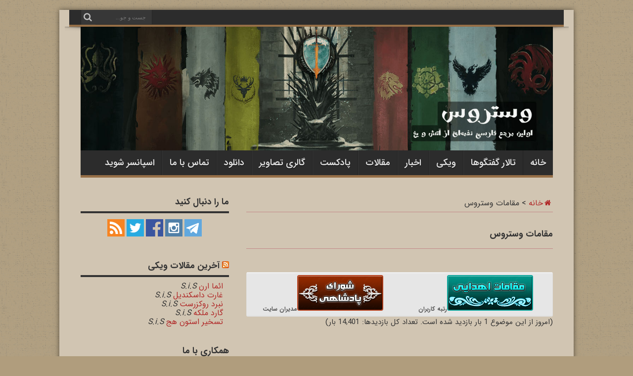

--- FILE ---
content_type: text/html; charset=UTF-8
request_url: https://westeros.ir/titles-westeros/
body_size: 16766
content:
<!DOCTYPE html><html dir="rtl" lang="fa-IR" prefix="og: http://ogp.me/ns#"><head><script data-no-optimize="1">var litespeed_docref=sessionStorage.getItem("litespeed_docref");litespeed_docref&&(Object.defineProperty(document,"referrer",{get:function(){return litespeed_docref}}),sessionStorage.removeItem("litespeed_docref"));</script> <meta charset="UTF-8" /><link data-optimized="2" rel="stylesheet" href="https://westeros.ir/wp-content/litespeed/css/dde33226f928e9878161e2160ee63945.css?ver=21d4b" /><link rel="profile" href="https://gmpg.org/xfn/11" /><link rel="pingback" href="https://westeros.ir/xmlrpc.php" /><meta name='robots' content='index, follow, max-image-preview:large, max-snippet:-1, max-video-preview:-1' /><meta name="dlm-version" content="4.9.14"><title>مقامات وستروس - وستروس</title><link rel="canonical" href="https://westeros.ir/titles-westeros/" /><meta property="og:locale" content="fa_IR" /><meta property="og:type" content="article" /><meta property="og:title" content="مقامات وستروس - وستروس" /><meta property="og:description" content="&nbsp; رتبه کاربران مدیران سایت" /><meta property="og:url" content="https://westeros.ir/titles-westeros/" /><meta property="og:site_name" content="وستروس" /><meta property="article:publisher" content="https://www.facebook.com/Game.Of.Thrones.Persian.FanPage" /><meta property="article:modified_time" content="2013-04-23T17:27:19+00:00" /><meta property="og:image" content="http://www.westeros.ir/wp-content/uploads/2013/04/M.gif" /> <script type="application/ld+json" class="yoast-schema-graph">{"@context":"https://schema.org","@graph":[{"@type":"WebPage","@id":"https://westeros.ir/titles-westeros/","url":"https://westeros.ir/titles-westeros/","name":"مقامات وستروس - وستروس","isPartOf":{"@id":"https://westeros.ir/#website"},"primaryImageOfPage":{"@id":"https://westeros.ir/titles-westeros/#primaryimage"},"image":{"@id":"https://westeros.ir/titles-westeros/#primaryimage"},"thumbnailUrl":"http://www.westeros.ir/wp-content/uploads/2013/04/M.gif","datePublished":"2013-04-23T11:57:44+00:00","dateModified":"2013-04-23T17:27:19+00:00","breadcrumb":{"@id":"https://westeros.ir/titles-westeros/#breadcrumb"},"inLanguage":"fa-IR","potentialAction":[{"@type":"ReadAction","target":["https://westeros.ir/titles-westeros/"]}]},{"@type":"ImageObject","inLanguage":"fa-IR","@id":"https://westeros.ir/titles-westeros/#primaryimage","url":"http://www.westeros.ir/wp-content/uploads/2013/04/M.gif","contentUrl":"http://www.westeros.ir/wp-content/uploads/2013/04/M.gif"},{"@type":"BreadcrumbList","@id":"https://westeros.ir/titles-westeros/#breadcrumb","itemListElement":[{"@type":"ListItem","position":1,"name":"Home","item":"https://westeros.ir/"},{"@type":"ListItem","position":2,"name":"مقامات وستروس"}]},{"@type":"WebSite","@id":"https://westeros.ir/#website","url":"https://westeros.ir/","name":"وستروس","description":"اولین مرجع فارسی نغمه ای از یخ و آتش","publisher":{"@id":"https://westeros.ir/#organization"},"potentialAction":[{"@type":"SearchAction","target":{"@type":"EntryPoint","urlTemplate":"https://westeros.ir/?s={search_term_string}"},"query-input":"required name=search_term_string"}],"inLanguage":"fa-IR"},{"@type":"Organization","@id":"https://westeros.ir/#organization","name":"وستروس","url":"https://westeros.ir/","logo":{"@type":"ImageObject","inLanguage":"fa-IR","@id":"https://westeros.ir/#/schema/logo/image/","url":"https://westeros.ir/wp-content/uploads/2012/11/logo.png","contentUrl":"https://westeros.ir/wp-content/uploads/2012/11/logo.png","width":"128","height":"128","caption":"وستروس"},"image":{"@id":"https://westeros.ir/#/schema/logo/image/"},"sameAs":["https://www.facebook.com/Game.Of.Thrones.Persian.FanPage","https://twitter.com/Westerosir","https://instagram.com/westeros.ir","https://telegram.me/westerosir"]}]}</script> <link rel='dns-prefetch' href='//fonts.googleapis.com' /><link rel="alternate" type="application/rss+xml" title="وستروس &raquo; خوراک" href="https://westeros.ir/feed/" /><link rel="alternate" type="application/rss+xml" title="وستروس &raquo; خوراک دیدگاه‌ها" href="https://westeros.ir/comments/feed/" /><link rel="alternate" type="application/rss+xml" title="وستروس &raquo; مقامات وستروس خوراک دیدگاه‌ها" href="https://westeros.ir/titles-westeros/feed/" /><style id='classic-theme-styles-inline-css' type='text/css'>/*! This file is auto-generated */
.wp-block-button__link{color:#fff;background-color:#32373c;border-radius:9999px;box-shadow:none;text-decoration:none;padding:calc(.667em + 2px) calc(1.333em + 2px);font-size:1.125em}.wp-block-file__button{background:#32373c;color:#fff;text-decoration:none}</style><style id='global-styles-inline-css' type='text/css'>body{--wp--preset--color--black: #000000;--wp--preset--color--cyan-bluish-gray: #abb8c3;--wp--preset--color--white: #ffffff;--wp--preset--color--pale-pink: #f78da7;--wp--preset--color--vivid-red: #cf2e2e;--wp--preset--color--luminous-vivid-orange: #ff6900;--wp--preset--color--luminous-vivid-amber: #fcb900;--wp--preset--color--light-green-cyan: #7bdcb5;--wp--preset--color--vivid-green-cyan: #00d084;--wp--preset--color--pale-cyan-blue: #8ed1fc;--wp--preset--color--vivid-cyan-blue: #0693e3;--wp--preset--color--vivid-purple: #9b51e0;--wp--preset--gradient--vivid-cyan-blue-to-vivid-purple: linear-gradient(135deg,rgba(6,147,227,1) 0%,rgb(155,81,224) 100%);--wp--preset--gradient--light-green-cyan-to-vivid-green-cyan: linear-gradient(135deg,rgb(122,220,180) 0%,rgb(0,208,130) 100%);--wp--preset--gradient--luminous-vivid-amber-to-luminous-vivid-orange: linear-gradient(135deg,rgba(252,185,0,1) 0%,rgba(255,105,0,1) 100%);--wp--preset--gradient--luminous-vivid-orange-to-vivid-red: linear-gradient(135deg,rgba(255,105,0,1) 0%,rgb(207,46,46) 100%);--wp--preset--gradient--very-light-gray-to-cyan-bluish-gray: linear-gradient(135deg,rgb(238,238,238) 0%,rgb(169,184,195) 100%);--wp--preset--gradient--cool-to-warm-spectrum: linear-gradient(135deg,rgb(74,234,220) 0%,rgb(151,120,209) 20%,rgb(207,42,186) 40%,rgb(238,44,130) 60%,rgb(251,105,98) 80%,rgb(254,248,76) 100%);--wp--preset--gradient--blush-light-purple: linear-gradient(135deg,rgb(255,206,236) 0%,rgb(152,150,240) 100%);--wp--preset--gradient--blush-bordeaux: linear-gradient(135deg,rgb(254,205,165) 0%,rgb(254,45,45) 50%,rgb(107,0,62) 100%);--wp--preset--gradient--luminous-dusk: linear-gradient(135deg,rgb(255,203,112) 0%,rgb(199,81,192) 50%,rgb(65,88,208) 100%);--wp--preset--gradient--pale-ocean: linear-gradient(135deg,rgb(255,245,203) 0%,rgb(182,227,212) 50%,rgb(51,167,181) 100%);--wp--preset--gradient--electric-grass: linear-gradient(135deg,rgb(202,248,128) 0%,rgb(113,206,126) 100%);--wp--preset--gradient--midnight: linear-gradient(135deg,rgb(2,3,129) 0%,rgb(40,116,252) 100%);--wp--preset--font-size--small: 13px;--wp--preset--font-size--medium: 20px;--wp--preset--font-size--large: 36px;--wp--preset--font-size--x-large: 42px;--wp--preset--spacing--20: 0.44rem;--wp--preset--spacing--30: 0.67rem;--wp--preset--spacing--40: 1rem;--wp--preset--spacing--50: 1.5rem;--wp--preset--spacing--60: 2.25rem;--wp--preset--spacing--70: 3.38rem;--wp--preset--spacing--80: 5.06rem;--wp--preset--shadow--natural: 6px 6px 9px rgba(0, 0, 0, 0.2);--wp--preset--shadow--deep: 12px 12px 50px rgba(0, 0, 0, 0.4);--wp--preset--shadow--sharp: 6px 6px 0px rgba(0, 0, 0, 0.2);--wp--preset--shadow--outlined: 6px 6px 0px -3px rgba(255, 255, 255, 1), 6px 6px rgba(0, 0, 0, 1);--wp--preset--shadow--crisp: 6px 6px 0px rgba(0, 0, 0, 1);}:where(.is-layout-flex){gap: 0.5em;}:where(.is-layout-grid){gap: 0.5em;}body .is-layout-flex{display: flex;}body .is-layout-flex{flex-wrap: wrap;align-items: center;}body .is-layout-flex > *{margin: 0;}body .is-layout-grid{display: grid;}body .is-layout-grid > *{margin: 0;}:where(.wp-block-columns.is-layout-flex){gap: 2em;}:where(.wp-block-columns.is-layout-grid){gap: 2em;}:where(.wp-block-post-template.is-layout-flex){gap: 1.25em;}:where(.wp-block-post-template.is-layout-grid){gap: 1.25em;}.has-black-color{color: var(--wp--preset--color--black) !important;}.has-cyan-bluish-gray-color{color: var(--wp--preset--color--cyan-bluish-gray) !important;}.has-white-color{color: var(--wp--preset--color--white) !important;}.has-pale-pink-color{color: var(--wp--preset--color--pale-pink) !important;}.has-vivid-red-color{color: var(--wp--preset--color--vivid-red) !important;}.has-luminous-vivid-orange-color{color: var(--wp--preset--color--luminous-vivid-orange) !important;}.has-luminous-vivid-amber-color{color: var(--wp--preset--color--luminous-vivid-amber) !important;}.has-light-green-cyan-color{color: var(--wp--preset--color--light-green-cyan) !important;}.has-vivid-green-cyan-color{color: var(--wp--preset--color--vivid-green-cyan) !important;}.has-pale-cyan-blue-color{color: var(--wp--preset--color--pale-cyan-blue) !important;}.has-vivid-cyan-blue-color{color: var(--wp--preset--color--vivid-cyan-blue) !important;}.has-vivid-purple-color{color: var(--wp--preset--color--vivid-purple) !important;}.has-black-background-color{background-color: var(--wp--preset--color--black) !important;}.has-cyan-bluish-gray-background-color{background-color: var(--wp--preset--color--cyan-bluish-gray) !important;}.has-white-background-color{background-color: var(--wp--preset--color--white) !important;}.has-pale-pink-background-color{background-color: var(--wp--preset--color--pale-pink) !important;}.has-vivid-red-background-color{background-color: var(--wp--preset--color--vivid-red) !important;}.has-luminous-vivid-orange-background-color{background-color: var(--wp--preset--color--luminous-vivid-orange) !important;}.has-luminous-vivid-amber-background-color{background-color: var(--wp--preset--color--luminous-vivid-amber) !important;}.has-light-green-cyan-background-color{background-color: var(--wp--preset--color--light-green-cyan) !important;}.has-vivid-green-cyan-background-color{background-color: var(--wp--preset--color--vivid-green-cyan) !important;}.has-pale-cyan-blue-background-color{background-color: var(--wp--preset--color--pale-cyan-blue) !important;}.has-vivid-cyan-blue-background-color{background-color: var(--wp--preset--color--vivid-cyan-blue) !important;}.has-vivid-purple-background-color{background-color: var(--wp--preset--color--vivid-purple) !important;}.has-black-border-color{border-color: var(--wp--preset--color--black) !important;}.has-cyan-bluish-gray-border-color{border-color: var(--wp--preset--color--cyan-bluish-gray) !important;}.has-white-border-color{border-color: var(--wp--preset--color--white) !important;}.has-pale-pink-border-color{border-color: var(--wp--preset--color--pale-pink) !important;}.has-vivid-red-border-color{border-color: var(--wp--preset--color--vivid-red) !important;}.has-luminous-vivid-orange-border-color{border-color: var(--wp--preset--color--luminous-vivid-orange) !important;}.has-luminous-vivid-amber-border-color{border-color: var(--wp--preset--color--luminous-vivid-amber) !important;}.has-light-green-cyan-border-color{border-color: var(--wp--preset--color--light-green-cyan) !important;}.has-vivid-green-cyan-border-color{border-color: var(--wp--preset--color--vivid-green-cyan) !important;}.has-pale-cyan-blue-border-color{border-color: var(--wp--preset--color--pale-cyan-blue) !important;}.has-vivid-cyan-blue-border-color{border-color: var(--wp--preset--color--vivid-cyan-blue) !important;}.has-vivid-purple-border-color{border-color: var(--wp--preset--color--vivid-purple) !important;}.has-vivid-cyan-blue-to-vivid-purple-gradient-background{background: var(--wp--preset--gradient--vivid-cyan-blue-to-vivid-purple) !important;}.has-light-green-cyan-to-vivid-green-cyan-gradient-background{background: var(--wp--preset--gradient--light-green-cyan-to-vivid-green-cyan) !important;}.has-luminous-vivid-amber-to-luminous-vivid-orange-gradient-background{background: var(--wp--preset--gradient--luminous-vivid-amber-to-luminous-vivid-orange) !important;}.has-luminous-vivid-orange-to-vivid-red-gradient-background{background: var(--wp--preset--gradient--luminous-vivid-orange-to-vivid-red) !important;}.has-very-light-gray-to-cyan-bluish-gray-gradient-background{background: var(--wp--preset--gradient--very-light-gray-to-cyan-bluish-gray) !important;}.has-cool-to-warm-spectrum-gradient-background{background: var(--wp--preset--gradient--cool-to-warm-spectrum) !important;}.has-blush-light-purple-gradient-background{background: var(--wp--preset--gradient--blush-light-purple) !important;}.has-blush-bordeaux-gradient-background{background: var(--wp--preset--gradient--blush-bordeaux) !important;}.has-luminous-dusk-gradient-background{background: var(--wp--preset--gradient--luminous-dusk) !important;}.has-pale-ocean-gradient-background{background: var(--wp--preset--gradient--pale-ocean) !important;}.has-electric-grass-gradient-background{background: var(--wp--preset--gradient--electric-grass) !important;}.has-midnight-gradient-background{background: var(--wp--preset--gradient--midnight) !important;}.has-small-font-size{font-size: var(--wp--preset--font-size--small) !important;}.has-medium-font-size{font-size: var(--wp--preset--font-size--medium) !important;}.has-large-font-size{font-size: var(--wp--preset--font-size--large) !important;}.has-x-large-font-size{font-size: var(--wp--preset--font-size--x-large) !important;}
.wp-block-navigation a:where(:not(.wp-element-button)){color: inherit;}
:where(.wp-block-post-template.is-layout-flex){gap: 1.25em;}:where(.wp-block-post-template.is-layout-grid){gap: 1.25em;}
:where(.wp-block-columns.is-layout-flex){gap: 2em;}:where(.wp-block-columns.is-layout-grid){gap: 2em;}
.wp-block-pullquote{font-size: 1.5em;line-height: 1.6;}</style><style id='wp-polls-inline-css' type='text/css'>.wp-polls .pollbar {
	margin: 1px;
	font-size: 8px;
	line-height: 10px;
	height: 10px;
	background: #;
	border: 1px solid #;
}</style> <script type="litespeed/javascript" data-src="https://westeros.ir/wp-includes/js/jquery/jquery.min.js" id="jquery-core-js"></script> <script id="wp-util-js-extra" type="litespeed/javascript">var _wpUtilSettings={"ajax":{"url":"\/wp-admin\/admin-ajax.php"}}</script> <link rel="https://api.w.org/" href="https://westeros.ir/wp-json/" /><link rel="alternate" type="application/json" href="https://westeros.ir/wp-json/wp/v2/pages/3052" /><link rel="EditURI" type="application/rsd+xml" title="RSD" href="https://westeros.ir/xmlrpc.php?rsd" /><meta name="generator" content="WordPress 6.5.7" /><link rel='shortlink' href='https://westeros.ir/?p=3052' /><link rel="alternate" type="application/json+oembed" href="https://westeros.ir/wp-json/oembed/1.0/embed?url=https%3A%2F%2Fwesteros.ir%2Ftitles-westeros%2F" /><link rel="alternate" type="text/xml+oembed" href="https://westeros.ir/wp-json/oembed/1.0/embed?url=https%3A%2F%2Fwesteros.ir%2Ftitles-westeros%2F&#038;format=xml" /><style type="text/css">ul.scfw_16px li, ul.scfw_24px li, ul.scfw_32px li, ul.scfw_16px li a, ul.scfw_24px li a, ul.scfw_32px li a {
	display:inline !important;
	float:none !important;
	border:0 !important;
	background:transparent none !important;
	margin:0 !important;
	padding:0 !important;
}
ul.scfw_16px li {
	margin:0 2px 0 0 !important;
}
ul.scfw_24px li {
	margin:0 3px 0 0 !important;
}
ul.scfw_32px li {
	margin:0 5px 0 0 !important;
}
ul.scfw_text_img li:before, ul.scfw_16px li:before, ul.scfw_24px li:before, ul.scfw_32px li:before {
	content:none !important;
}
.scfw img {
	float:none !important;
}</style><link rel="shortcut icon" href="https://westeros.ir/wp-content/uploads/2012/10/favicon.png" title="Favicon" /><meta property="og:title" content="مقامات وستروس"/><meta property="og:type" content="article"/><meta property="og:description" content="&amp;nbsp;رتبه کاربران
مدیران سایت..."/><meta property="og:url" content="https://westeros.ir/titles-westeros/"/><meta property="og:site_name" content="وستروس"/>
<!--[if IE]> <script type="text/javascript">jQuery(document).ready(function (){ jQuery(".menu-item").has("ul").children("a").attr("aria-haspopup", "true");});</script> <![endif]-->
<!--[if lt IE 9]> <script src="https://westeros.ir/wp-content/themes/jarida/js/html5.js"></script> <script src="https://westeros.ir/wp-content/themes/jarida/js/selectivizr-min.js"></script> <![endif]-->
<!--[if IE 8]><link rel="stylesheet" type="text/css" media="all" href="https://westeros.ir/wp-content/themes/jarida/css/ie8.css" />
<![endif]--><meta http-equiv="X-UA-Compatible" content="IE=edge,chrome=1" /><meta name="viewport" content="width=device-width, initial-scale=1, maximum-scale=1, user-scalable=no" /><style type="text/css" media="screen">body {
 background-color: #b09d7d !important;  background-image : url(https://westeros.ir/wp-content/themes/jarida/images/patterns/body-bg3.png);background-position: top center;
}
	
body.single .entry, body.page .entry{
	font-family: 'Roboto';
	font-size : 15px !important;
	font-weight: normal !important;
	font-style: normal !important;
}
	#main-nav ul li.current-menu-item a,
	#main-nav ul li.current-menu-item a:hover,
	#main-nav ul li.current-menu-parent a,
	#main-nav ul li.current-menu-parent a:hover,
	#main-nav ul li.current-page-ancestor a,
	#main-nav ul li.current-page-ancestor a:hover,
	.pagination span.current,
	.ei-slider-thumbs li.ei-slider-element,
	.breaking-news span,
	.ei-title h2,h2.cat-box-title,
	a.more-link,.scroll-nav a,
	.flex-direction-nav a,
	.tagcloud a:hover,
	#tabbed-widget ul.tabs li.active a,
	.slider-caption h2, .full-width .content .slider-caption h2,
	.review-percentage .review-item span span,.review-final-score,
	.woocommerce span.onsale, .woocommerce-page span.onsale ,
	.woocommerce .widget_price_filter .ui-slider .ui-slider-handle, .woocommerce-page .widget_price_filter .ui-slider .ui-slider-handle,
	.button,a.button,#main-content input[type="submit"],#main-content input[type="submit"]:focus, span.onsale,
	.mejs-container .mejs-controls .mejs-time-rail .mejs-time-current,
	#reading-position-indicator {
		background-color:#966f47 !important;
	}
	::-webkit-scrollbar-thumb{background-color:#966f47 !important;}
	#main-nav,.top-nav {border-bottom-color: #966f47;}
	.cat-box , .footer-bottom .container{border-top-color: #966f47;}
.wrapper{background:#d1c5b2     ;}

/*
IRAN Sans-serif fonts are considered a proprietary software. To gain information about the laws regarding the use of these fonts, please visit www.fontiran.com 
--------------------------------------------------------------------------------------
This set of fonts are used in this project under the license: (RWDY7)
--------------------------------------------------------------------------------------
*/
@font-face {
	font-family: IRANSans;
	font-style: normal;
	font-weight: 900;
	src: url('https://westeros.ir/fonts/eot/IRANSansWeb_Black.eot');
	src: url('https://westeros.ir/fonts/eot/IRANSansWeb_Black.eot?#iefix') format('embedded-opentype'),  /* IE6-8 */
		 url('https://westeros.ir/fonts/woff2/IRANSansWeb_Black.woff2') format('woff2'),  /* FF39+,Chrome36+, Opera24+*/
		 url('https://westeros.ir/fonts/woff/IRANSansWeb_Black.woff') format('woff'),  /* FF3.6+, IE9, Chrome6+, Saf5.1+*/
		 url('https://westeros.ir/fonts/ttf/IRANSansWeb_Black.ttf') format('truetype');
}
@font-face {
	font-family: IRANSans;
	font-style: normal;
	font-weight: bold;
	src: url('https://westeros.ir/fonts/eot/IRANSansWeb_Bold.eot');
	src: url('https://westeros.ir/fonts/eot/IRANSansWeb_Bold.eot?#iefix') format('embedded-opentype'),  /* IE6-8 */
		 url('https://westeros.ir/fonts/woff2/IRANSansWeb_Bold.woff2') format('woff2'),  /* FF39+,Chrome36+, Opera24+*/
		 url('https://westeros.ir/fonts/woff/IRANSansWeb_Bold.woff') format('woff'),  /* FF3.6+, IE9, Chrome6+, Saf5.1+*/
		 url('https://westeros.ir/fonts/ttf/IRANSansWeb_Bold.ttf') format('truetype');
}
@font-face {
	font-family: IRANSans;
	font-style: normal;
	font-weight: 500;
	src: url('https://westeros.ir/fonts/eot/IRANSansWeb_Medium.eot');
	src: url('https://westeros.ir/fonts/eot/IRANSansWeb_Medium.eot?#iefix') format('embedded-opentype'),  /* IE6-8 */
		 url('https://westeros.ir/fonts/woff2/IRANSansWeb_Medium.woff2') format('woff2'),  /* FF39+,Chrome36+, Opera24+*/
		 url('https://westeros.ir/fonts/woff/IRANSansWeb_Medium.woff') format('woff'),  /* FF3.6+, IE9, Chrome6+, Saf5.1+*/
		 url('https://westeros.ir/fonts/ttf/IRANSansWeb_Medium.ttf') format('truetype');
}
@font-face {
	font-family: IRANSans;
	font-style: normal;
	font-weight: 300;
	src: url('https://westeros.ir/fonts/eot/IRANSansWeb_Light.eot');
	src: url('https://westeros.ir/fonts/eot/IRANSansWeb_Light.eot?#iefix') format('embedded-opentype'),  /* IE6-8 */
		 url('https://westeros.ir/fonts/woff2/IRANSansWeb_Light.woff2') format('woff2'),  /* FF39+,Chrome36+, Opera24+*/
		 url('https://westeros.ir/fonts/woff/IRANSansWeb_Light.woff') format('woff'),  /* FF3.6+, IE9, Chrome6+, Saf5.1+*/
		 url('https://westeros.ir/fonts/ttf/IRANSansWeb_Light.ttf') format('truetype');
}
@font-face {
	font-family: IRANSans;
	font-style: normal;
	font-weight: 200;
	src: url('https://westeros.ir/fonts/eot/IRANSansWeb_UltraLight.eot');
	src: url('https://westeros.ir/fonts/eot/IRANSansWeb_UltraLight.eot?#iefix') format('embedded-opentype'),  /* IE6-8 */
		 url('https://westeros.ir/fonts/woff2/IRANSansWeb_UltraLight.woff2') format('woff2'),  /* FF39+,Chrome36+, Opera24+*/
		 url('https://westeros.ir/fonts/woff/IRANSansWeb_UltraLight.woff') format('woff'),  /* FF3.6+, IE9, Chrome6+, Saf5.1+*/
		 url('https://westeros.ir/fonts/ttf/IRANSansWeb_UltraLight.ttf') format('truetype');
}
@font-face {
	font-family: IRANSans;
	font-style: normal;
	font-weight: normal;
	src: url('https://westeros.ir/fonts/eot/IRANSansWeb.eot');
	src: url('https://westeros.ir/fonts/eot/IRANSansWeb.eot?#iefix') format('embedded-opentype'),  /* IE6-8 */
		 url('https://westeros.ir/fonts/woff2/IRANSansWeb.woff2') format('woff2'),  /* FF39+,Chrome36+, Opera24+*/
		 url('https://westeros.ir/fonts/woff/IRANSansWeb.woff') format('woff'),  /* FF3.6+, IE9, Chrome6+, Saf5.1+*/
		 url('https://westeros.ir/fonts/ttf/IRANSansWeb.ttf') format('truetype');
}

/*
@font-face {
	font-family: DroidNaskh;  
	src: url('https://westeros.ir/wiki/skins/DroidNaskh-Regular.ttf');  
	font-weight: normal;  
}

@font-face {
	font-family: DroidNaskh;  
	src: url('https://westeros.ir/wiki/skins/DroidNaskh-Bold.ttf');  
	font-weight: bold;  
}
*/
* {

    font-family: IRANSans;
}

body {
    font-family: IRANSans;
    font-size:16px;
}

.post-title, .breaking-news span, .share-post span.share-text, .widget-top h4, .footer-widget-top h4, #main-nav ul li, #tabbed-widget ul.tabs li a, .slider-caption h2, .full-width .content .slider-caption h2, .content .ei-title h2, h2.cat-box-title, .cats-review-box .reviews-cat h3, .cat-box-content h2, h2.review-box-header, .block-head h3, #comments-title, #respond h3, .review-final-score h4, .widget-counter li.rss-subscribers span, h2.page-title {
    font-family: IRANSans;
}

.post-title {
    line-height: 1.2em;
}


* {

    font-family: IRANSans;

}
* {

    padding: 0;
    margin: 0;
    outline: none;
    list-style: none;
    border: 0 none;

}
.post-title, .breaking-news span, .share-post span.share-text, .widget-top h4, .footer-widget-top h4, #main-nav ul li, #tabbed-widget ul.tabs li a, .slider-caption h2, .full-width .content .slider-caption h2, .content .ei-title h2, h2.cat-box-title, .cats-review-box .reviews-cat h3, .cat-box-content h2, h2.review-box-header, .block-head h3, #comments-title, #respond h3, .review-final-score h4, .widget-counter li.rss-subscribers span, h2.page-title {

    line-height: 1.6em;
}
a {
    color: #b02727;
}
h1, h2, h3, h4, h5, h6 {

    line-height: 1.6em;

}

.group_items-box, .group_items {
    height: 250px !important;
}

.cat-box {
    margin-top: 5px;
    margin-bottom: 5px;
}

.entry p {
    text-align: justify;
}

.content .flexslider .slides img {
    object-fit: cover;
}

.scroll-box .post-thumbnail img, .wide-cat-box .wide-news-item .post-thumbnail img {
    width: 100%;
    height: 130px;
    object-fit: cover;
}
.scroll-box .post-thumbnail, .post-navigation div {
        margin-top: 8px;
}

.column2 li.first-news .post-thumbnail img {
    width: 100%;
    height: 200px;
    object-fit: cover;
}

.post-thumbnail img.attachment-tie-small {
    object-fit: cover;
}

.post-title {
    font-size: 20px;
}

.related-item .post-thumbnail img {
    height: 130px;
    object-fit: cover;
}

div.related-item h3 a{
  font-size: 16px;
  line-height: 1em;
}
#related_posts .related-item {

    height: 260px;
}


.post-previous {
float: left;
text-align: left;
}

.post-next{
float: right;
text-align: right;
}

.post-next a::after {

    content: '«';
}

.post-previous a::after {
    content: '»';
}

.wide-box li.first-news .post-thumbnail {
    width: 50%;
}

.scroll-nav {
   /* top: 55px;*/
    top: 10px;
    width: 100%;
}

#topcontrol {
    left: 10px;
    right:unset;
}

#prev597{

    float: left;
    margin-left: 2px;
    margin-left:0;
padding-bottom: 2px;
}
#prev652 {

    float: left;
    margin-left: 2px;
    margin-left:0;
padding-bottom: 2px;

}
#next597{

    left: 0;
    float: right;
    margin-right:0;
padding-bottom: 2px;
}
#next652 {

    left: 0;
    float: right;
    margin-right:0;
padding-bottom: 2px;
}

.flex-control-nav li {

    float: left;
}
.flex-control-nav {
    top:unset;
    bottom: 0;
    left: 48%;

}

.slider-caption {
    right: 45px;
    left: 45px;
}

.flex-direction-nav {
width:100%;
top: 150px;
}

.flex-direction-nav .flex-prev {
    right: unset;
    left: unset;
    float: left;
    margin-left: 10px;
}

h2.cat-box-title {
   border-radius: 20px 5px;
    top: -50px;
    padding: 10px;
    box-shadow: -2px 3px 3px #805252;
}

.cat-box.column2 {
    margin-top: 50px;
}

.cat-box {
    margin-top: 50px;
}

.cat-box.column2 {
    margin-bottom: 50px;
}

p.post-meta {
    color: #915353;
}
p.post-meta a{
    color: #915353;
}

.column2 li, li.other-news {
    border-bottom: 1px solid #c28989;
}
.column2 li.first-news {
    border-bottom: 1px solid #c28989;
}
.wide-box li {
    border-bottom: 1px solid #c28989;
}
.wide-box li.first-news {

    border-bottom: 1px solid #c28989;
}

#crumbs, .woocommerce-breadcrumb {

    border-bottom: 1px solid #c28989;
}
.item-list {
     border-bottom: 1px solid #c28989;
}

.post-inner p.post-meta {
    border-bottom: 1px solid #c28989;
}

.page-title {
    font-family: IRANSans;
}

a.more-link {
    border-radius: 15px 5px 5px 15px;
    box-shadow: -1px 1px 1px #805252;
}

a.more-link:hover {
    background: #444 !important;
    box-shadow: -1px 1px 5px #805252;
}

.post-navigation div a::after {
    color: #7d4f4f;
}

a.rss-cat-icon::before {

    color: #776333;
}

.post-navigation div span {
    color: #895050;
}

.post-tag a {
    background: #c9bd9a;
    text-shadow: -1px 1px 0 #e6c1c1;
    border-radius: 10px 3px;
    border: 1px solid #8c4747;
    -webkit-box-shadow: 0 1px 1px #da9292 , inset 0 1px 0 #edd4d4;
    -moz-box-shadow: 0 1px 1px #da9292 , inset 0 1px 0 #edd4d4;
    box-shadow: 0 1px 1px #da9292 , inset 0 1px 0 #edd4d4;
}

img.alignleft {
    box-shadow: -2px 3px 3px #c17c7c, inset 0 1px 0 #edd4d4;
    -webkit-transition: all .40s;
    -moz-transition: all .40s;
    -o-transition: all .40s;
    transition: all .40s;
}
img.alignleft:hover {
    box-shadow: -4px 4px 10px #825454, inset 0 1px 0 #edd4d4;
}
img.aligncenter {
    -webkit-transition: all .40s;
    -moz-transition: all .40s;
    -o-transition: all .40s;
    transition: all .40s;
    margin: 4px auto;
    box-shadow: -2px 3px 3px #c17c7c, inset 0 1px 0 #edd4d4;
}
img.aligncenter:hover {
    box-shadow: -4px 4px 10px #825454, inset 0 1px 0 #edd4d4;
}
img.alignright {
    -webkit-transition: all .40s;
    -moz-transition: all .40s;
    -o-transition: all .40s;
    transition: all .40s;
   box-shadow: -2px 3px 3px #c17c7c, inset 0 1px 0 #edd4d4;
}
img.alignright:hover {
    box-shadow: -4px 4px 10px #825454, inset 0 1px 0 #edd4d4;
}

.post-thumbnail img {
    box-shadow: -2px 3px 3px #c17c7c, inset 0 1px 0 #edd4d4;
}

.post-thumbnail a:hover img {
    box-shadow: -4px 4px 10px #825454, inset 0 1px 0 #edd4d4;
}

h2.cat-box-title {
    border-radius: 20px 20px 0px 0px;
    top: -42px;
    text-align: center;
    left: 0;
    box-shadow:unset;
}
.logo img {
    max-width: 100%;
    width: 100%;
    height: 200px;
    object-fit: cover;
}
.logo img {
    width: 100%;
    height: 250px;
    object-fit: cover;
    margin-bottom: -30px;
}
.header-content {
    padding-top: 0;
    padding-bottom:0;
}
.wrapper.layout-2c .header-content {
   /* padding: 0px 32px 8px 32px;*/
    padding-top: 0;
    padding-bottom:8px;
}

.footer-bottom .alignleft {
    float:unset;
    text-align:center;
}


.post-title, .breaking-news span, .share-post span.share-text, .widget-top h4, .footer-widget-top h4, #main-nav ul li, #tabbed-widget ul.tabs li a, .slider-caption h2, .full-width .content .slider-caption h2, .content .ei-title h2, h2.cat-box-title, .cats-review-box .reviews-cat h3, .cat-box-content h2, h2.review-box-header, .block-head h3, #comments-title, #respond h3, .review-final-score h4, .widget-counter li.rss-subscribers span, h2.page-title {
    line-height: 1.6em;
    font-size: 18px;
    font-weight: 600;
}
div.scroll-item h3.post-box-title{
  font-size: 16px;
}

.pagination a, .pagination span.extend, .pagination span.current {
    text-shadow: unset;

}

.button, a.button, #main-content input[type="submit"], #main-content input[type="submit"]:focus, span.onsale, .woocommerce #respond input#submit, .woocommerce a.button, .woocommerce button.button, .woocommerce input.button, .woocommerce #respond input#submit.alt, .woocommerce a.button.alt, .woocommerce button.button.alt, .woocommerce input.button.alt {
    font-family: IRANSans;
}

#commentform textarea {

    font-family: IRANSans;
}

.column2 li, li.other-news {
    overflow: hidden;
}
.instagram-pics li{
    padding: 0;
    margin-bottom: -5px;
}
div#null-instagram-feed-12.widget.null-instagram-feed div.widget-container p.clear{
  text-align: center;
  padding-top: 5px;
  font-size: larger;
}
.comment-content p {
  line-height: unset;
}
blockquote {
    font-size: 15px;
}

.widget-container li {
	background: none;
	padding-bottom: 0;
}

a.ig-b-v-24 {
	border-color: #b02727;
	color: #b02727 !important;
	font-family: iransans;
}

a.ig-b-v-24:hover {
	background: #b02727;
	border-color: #b02727;
	color: #ffffff !important;
}

shenotoIframe3 { width : 100%; height : 40px; border : 0; display : block } 
.wrapper { max-width : 1000px; margin : 20px auto; padding : 0 20px }
shenotoIframe2 { width : 100%; height : 184px; border : 0; display : block } 
 @media all and (max-width : 400px) { .shenotoIframe2 { height : 128px; } } @media (min-width : 400px) and (max-width : 500px) { .shenotoIframe2 { height : 156px; } } 
@media only screen and (max-width: 985px) and (min-width: 768px){
.logo {
    width: 100%;
}

.logo img {
    max-height: 110px;
    margin-bottom: -44px;
}
#main-menu-mob, #top-menu-mob {
    height: 35px;
}
}
@media only screen and (max-width: 767px) and (min-width: 480px){
.flex-direction-nav {
    top: 100px;
}
.header-content, .wrapper.layout-2c .header-content {
    padding: 0 30px;
}

.logo img {

    height: 100px;
    margin-bottom: -23px;
}
#main-menu-mob, #top-menu-mob {
    height: 35px;
}
.scroll-box .post-thumbnail, .post-navigation div {
        margin-top: 8px;
}
.scroll-box .scroll-item {

    height: 240px;
}
.group_items-box, .group_items {
    height: 500px !important;
}
}
@media only screen and (max-width: 479px) and (min-width: 320px){
.flex-direction-nav {
    top: 75px;
}

.wrapper.layout-2c .header-content {
    padding-bottom: 0;
}

.logo {
    margin-bottom: -23px;
}

#main-menu-mob, #top-menu-mob {
    height: 35px;
}
.scroll-box .post-thumbnail, .post-navigation div {
        margin-top: 8px;
}
.group_items-box, .group_items {
    height: 700px !important;
}
}</style> <script type="litespeed/javascript" data-src='https://www.google.com/recaptcha/api.js?render=6Ld8LYQUAAAAAL8NQ92EoAtpk8OeU6Id9H7WITzJ'></script> <style>.shenotoIframe2
			{
				width   : 100%;
				height  : 184px;
				border  : 0;
				display : block
			}
		
			.wrapper
			{
				max-width : 1000px;
				margin    : 20px auto;
				padding   : 0 20px
			}
		
			@media  all and (max-width : 400px)
			{
				.shenotoIframe2
				{
					height : 128px;
				}
			}
		
			@media (min-width : 400px) and (max-width : 500px)
			{
				.shenotoIframe2
				{
					height : 156px;
				}
			}</style><link rel="icon" href="https://westeros.ir/wp-content/uploads/2012/10/favicon.png" sizes="32x32" /><link rel="icon" href="https://westeros.ir/wp-content/uploads/2012/10/favicon.png" sizes="192x192" /><link rel="apple-touch-icon" href="https://westeros.ir/wp-content/uploads/2012/10/favicon.png" /><meta name="msapplication-TileImage" content="https://westeros.ir/wp-content/uploads/2012/10/favicon.png" /></head><body id="top" class="rtl page-template-default page page-id-3052"><div class="background-cover"></div><div class="wrapper layout-2c animated"><div class="top-nav fade-in animated1 "><div class="container"><div class="search-block"><form method="get" id="searchform" action="https://westeros.ir/">
<button class="search-button" type="submit" value="جست و جو"></button>
<input type="text" id="s" name="s" value="جست و جو..." onfocus="if (this.value == 'جست و جو...') {this.value = '';}" onblur="if (this.value == '') {this.value = 'جست و جو...';}"  /></form></div></div></div><div class="container"><header id="theme-header"><div class="header-content fade-in animated1"><div class="logo"><h2>								<a title="وستروس" href="https://westeros.ir/">
<img data-lazyloaded="1" src="[data-uri]" width="1440" height="350" data-src="https://westeros.ir/wp-content/uploads/2023/03/header-5.jpg" alt="وستروس" /><strong>وستروس اولین مرجع فارسی نغمه ای از یخ و آتش</strong>
</a></h2></div><div class="clear"></div></div><nav id="main-nav" class="fade-in animated2 fixed-enabled"><div class="container"><div class="main-menu"><ul id="menu-%d9%85%d9%86%d9%88%db%8c-%d8%a8%d8%a7%d9%84%d8%a7" class="menu"><li id="menu-item-461" class="menu-item  menu-item-type-custom  menu-item-object-custom"><a href="https://www.westeros.ir">خانه</a></li><li id="menu-item-766" class="menu-item  menu-item-type-custom  menu-item-object-custom"><a href="https://westeros.ir/forums">تالار گفتگوها</a></li><li id="menu-item-3860" class="menu-item  menu-item-type-custom  menu-item-object-custom"><a href="https://www.westeros.ir/wiki">ویکی</a></li><li id="menu-item-9384" class="menu-item  menu-item-type-taxonomy  menu-item-object-category  menu-item-has-children"><a href="https://westeros.ir/category/news/">اخبار</a><ul class="sub-menu"><li id="menu-item-9385" class="menu-item  menu-item-type-taxonomy  menu-item-object-category"><a href="https://westeros.ir/category/news/series-news/">اخبار سریال</a></li><li id="menu-item-9387" class="menu-item  menu-item-type-taxonomy  menu-item-object-category"><a href="https://westeros.ir/category/news/book-news/">اخبار کتاب</a></li><li id="menu-item-9386" class="menu-item  menu-item-type-taxonomy  menu-item-object-category"><a href="https://westeros.ir/category/news/site-news/">اطلاعیه ها</a></li></ul></li><li id="menu-item-1019" class="menu-item  menu-item-type-custom  menu-item-object-custom"><a href="https://westeros.ir/category/articles/">مقالات</a></li><li id="menu-item-9388" class="menu-item  menu-item-type-taxonomy  menu-item-object-category"><a href="https://westeros.ir/category/podcast/">پادکست</a></li><li id="menu-item-471" class="menu-item  menu-item-type-post_type  menu-item-object-page  menu-item-has-children"><a href="https://westeros.ir/images/">گالری تصاویر</a><ul class="sub-menu"><li id="menu-item-483" class="menu-item  menu-item-type-post_type  menu-item-object-page"><a href="https://westeros.ir/images/families/">خاندان ها</a></li><li id="menu-item-484" class="menu-item  menu-item-type-post_type  menu-item-object-page"><a href="https://westeros.ir/images/maps/">نقشه ها</a></li></ul></li><li id="menu-item-470" class="menu-item  menu-item-type-post_type  menu-item-object-page  menu-item-has-children"><a href="https://westeros.ir/download/">دانلود</a><ul class="sub-menu"><li id="menu-item-475" class="menu-item  menu-item-type-custom  menu-item-object-custom  menu-item-has-children"><a href="https://www.westeros.ir/download/?category=1">کتاب‌ها</a><ul class="sub-menu"><li id="menu-item-477" class="menu-item  menu-item-type-custom  menu-item-object-custom"><a href="https://www.westeros.ir/download/?category=4">کتاب‌های فارسی</a></li><li id="menu-item-1030" class="menu-item  menu-item-type-custom  menu-item-object-custom"><a href="https://www.westeros.ir/download/?category=18">نغمه ای از یخ و آتش انگلیسی (PDF)</a></li><li id="menu-item-1715" class="menu-item  menu-item-type-custom  menu-item-object-custom"><a href="https://www.westeros.ir/download/?category=25">نغمه ای از یخ و آتش انگلیسی (EPUB)</a></li><li id="menu-item-1031" class="menu-item  menu-item-type-custom  menu-item-object-custom"><a href="https://www.westeros.ir/download/?category=14">سایر کتابهای مارتین</a></li></ul></li><li id="menu-item-1437" class="menu-item  menu-item-type-post_type  menu-item-object-page"><a href="https://westeros.ir/download/video/">تاریخ به روایت تصویر</a></li><li id="menu-item-1582" class="menu-item  menu-item-type-custom  menu-item-object-custom"><a href="https://www.westeros.ir/download/?category=22">کمیک ها</a></li><li id="menu-item-9859" class="menu-item  menu-item-type-custom  menu-item-object-custom"><a href="https://westeros.upera.co/f/b2W58ip1">موسیقی متن سریال</a></li><li id="menu-item-9861" class="menu-item  menu-item-type-custom  menu-item-object-custom"><a href="https://westeros.upera.co/f/b2PM3kyn">کتاب‌های صوتی انگلیسی</a></li></ul></li><li id="menu-item-8055" class="menu-item  menu-item-type-custom  menu-item-object-custom  menu-item-has-children"><a href="#">تماس با ما</a><ul class="sub-menu"><li id="menu-item-469" class="menu-item  menu-item-type-post_type  menu-item-object-page"><a href="https://westeros.ir/contactus/">تماس با ما</a></li><li id="menu-item-9497" class="menu-item  menu-item-type-post_type  menu-item-object-page"><a href="https://westeros.ir/join-us/">همکاری با ما</a></li><li id="menu-item-8059" class="menu-item  menu-item-type-custom  menu-item-object-custom"><a href="https://westeros.ir/partner-sites/">سایت های همکار</a></li></ul></li><li id="menu-item-9990" class="menu-item  menu-item-type-post_type  menu-item-object-page"><a href="https://westeros.ir/podcast-sponsor/">اسپانسر شوید</a></li></ul></div></div></nav></header><div id="main-content" class="container fade-in animated3 sidebar-left"><div class="content-wrap"><div class="content"><div xmlns:v="http://rdf.data-vocabulary.org/#"  id="crumbs"><span typeof="v:Breadcrumb"><a rel="v:url" property="v:title" class="crumbs-home" href="https://westeros.ir"><i class="tieicon-home"></i>خانه</a></span> &gt; <span class="current">مقامات وستروس</span></div><article class="post-listing post post-3052 page type-page status-publish hentry"><div class="post-inner"><h1 class="name post-title entry-title" itemprop="itemReviewed" itemscope itemtype="http://schema.org/Thing"><span itemprop="name">مقامات وستروس</span></h1><p class="post-meta"></p><div class="clear"></div><div class="entry"><p>&nbsp;</p><table border="0" align="center"><tbody><tr><td align="center" bgcolor="#e6e6e6" width="160px"><a href="http://www.westeros.ir/granted-titles/"><img data-lazyloaded="1" src="[data-uri]" width="170" height="68" decoding="async" style="border: 2px solid #0ca49a; border-radius: 4px;" data-src="http://www.westeros.ir/wp-content/uploads/2013/04/M.gif" alt="" /></a><strong>رتبه کاربران</strong></td><td align="center" bgcolor="#e6e6e6" width="160px"><a href="http://www.westeros.ir/red-keep/"><img data-lazyloaded="1" src="[data-uri]" width="170" height="68" decoding="async" style="border: 2px solid #b6401c; border-radius: 4px;" data-src="http://www.westeros.ir/wp-content/uploads/2013/04/Red-keep.gif" alt="" /></a><strong>مدیران سایت</strong></td></tr></tbody></table><div class="tptn_counter" id="tptn_counter_3052"><script type="text/javascript" data-cfasync="false" src="https://westeros.ir/?top_ten_id=3052&view_counter=1&_wpnonce=3dfba6c7f1"></script></div></div>
<span style="display:none" class="updated">2013-04-23</span><div style="display:none" class="vcard author" itemprop="author" itemscope itemtype="http://schema.org/Person"><strong class="fn" itemprop="name"><a href="https://westeros.ir/author/baggins/" title="ارسال شده توسط مورس مارتل" rel="author">مورس مارتل</a></strong></div></div></article><div id="comments"></div></div></div><aside class="sidebar"><div id="custom_html-13" class="widget_text widget widget_custom_html"><div class="widget-top"><h4>ما را دنبال کنید</h4><div class="stripe-line"></div></div><div class="widget-container"><div class="textwidget custom-html-widget"><div style="text-align:center">
<a href="https://telegram.me/westerosir"><img data-lazyloaded="1" src="[data-uri]" width="128" height="128" data-src="https://westeros.ir/wp-content/uploads/2016/06/telegram.png" title="Telegram" style="padding:2px;width:35px;height:35px;"/></a><a href="https://instagram.com/westeros.ir"><img data-lazyloaded="1" src="[data-uri]" width="128" height="128" data-src="https://westeros.ir/wp-content/uploads/2016/06/instagram.png" title="Instagram" style="padding:2px;width:35px;height:35px;"/></a><a href="https://www.facebook.com/Game.Of.Thrones.Persian.FanPage"><img data-lazyloaded="1" src="[data-uri]" width="128" height="128" data-src="https://westeros.ir/wp-content/uploads/2016/06/facebook.png" title="Facebook" style="padding:2px;width:35px;height:35px;"/></a><a href="https://twitter.com/Westerosir"><img data-lazyloaded="1" src="[data-uri]" width="300" height="300" data-src="https://westeros.ir/wp-content/uploads/2018/10/twitter.png" title="Twitter" style="padding:2px;width:35px;height:35px;"/></a><a href="https://www.westeros.ir/feed"><img data-lazyloaded="1" src="[data-uri]" width="128" height="128" data-src="https://westeros.ir/wp-content/uploads/2016/06/rss.png" title="RSS Feed" style="padding:2px;width:35px;height:35px;"/></a></div></div></div></div><div id="rss-10" class="widget widget_rss"><div class="widget-top"><h4><a class="rsswidget rss-widget-feed" href="https://westeros.ir/wiki/index.php?title=%D9%88%DB%8C%DA%98%D9%87:%D8%B5%D9%81%D8%AD%D9%87%E2%80%8C%D9%87%D8%A7%DB%8C_%D8%AA%D8%A7%D8%B2%D9%87&#038;feed=rss"><img data-lazyloaded="1" src="[data-uri]" class="rss-widget-icon" style="border:0" width="14" height="14" data-src="https://westeros.ir/wp-includes/images/rss.png" alt="RSS" loading="lazy" /></a> <a class="rsswidget rss-widget-title" href="https://westeros.ir/wiki/index.php/%D9%88%DB%8C%DA%98%D9%87:%D8%B5%D9%81%D8%AD%D9%87%E2%80%8C%D9%87%D8%A7%DB%8C_%D8%AA%D8%A7%D8%B2%D9%87">آخرین مقالات ویکی</a></h4><div class="stripe-line"></div></div><div class="widget-container"><ul><li><a class='rsswidget' href='https://westeros.ir/wiki/index.php/%D8%A7%D8%A6%D9%85%D8%A7_%D8%A7%D8%B1%D9%86'>ائما ارن</a> <cite>S.i.S</cite></li><li><a class='rsswidget' href='https://westeros.ir/wiki/index.php/%D8%BA%D8%A7%D8%B1%D8%AA_%D8%AF%D8%A7%D8%B3%DA%A9%D9%86%D8%AF%DB%8C%D9%84'>غارت داسکندیل</a> <cite>S.i.S</cite></li><li><a class='rsswidget' href='https://westeros.ir/wiki/index.php/%D9%86%D8%A8%D8%B1%D8%AF_%D8%B1%D9%88%DA%A9%D8%B2%D8%B1%D8%B3%D8%AA'>نبرد روکزرست</a> <cite>S.i.S</cite></li><li><a class='rsswidget' href='https://westeros.ir/wiki/index.php/%DA%AF%D8%A7%D8%B1%D8%AF_%D9%85%D9%84%DA%A9%D9%87'>گارد ملکه</a> <cite>S.i.S</cite></li><li><a class='rsswidget' href='https://westeros.ir/wiki/index.php/%D8%AA%D8%B3%D8%AE%DB%8C%D8%B1_%D8%A7%D8%B3%D8%AA%D9%88%D9%86_%D9%87%D8%AC'>تسخیر استون هج</a> <cite>S.i.S</cite></li></ul></div></div><div id="custom_html-14" class="widget_text widget widget_custom_html"><div class="widget-top"><h4>همکاری با ما</h4><div class="stripe-line"></div></div><div class="widget-container"><div class="textwidget custom-html-widget"><div style="text-align:center">
<a href="https://westeros.ir/join-us/"><img data-lazyloaded="1" src="[data-uri]" width="570" height="801" data-src="https://westeros.ir/wp-content/uploads/2018/10/photo_2018-10-15_19-18-34.jpg" title="همکاری با ما"/></a></div></div></div></div><div id="recent-comments-5" class="widget widget_recent_comments"><div class="widget-top"><h4>آخرین دیدگاه ها</h4><div class="stripe-line"></div></div><div class="widget-container"><ul id="recentcomments"><li class="recentcomments"><span class="comment-author-link">سعید</span> در <a href="https://westeros.ir/6-house-of-the-dragon-characters-we-might-say-goodbye-season-3/#comment-21738">شش شخصیت از «خاندان اژدها» که ممکن است در فصل سوم با آن‌ها خداحافظی کنیم!!</a></li><li class="recentcomments"><span class="comment-author-link">😯</span> در <a href="https://westeros.ir/a-knight-of-the-seven-kingdoms-final-trailer-introduces-one-most-heroic-targaryens/#comment-21635">تریلر نهایی «شوالیه‌ای از هفت پادشاهی» یکی از اسطوره‌ای‌ترین تارگرین‌ها را معرفی می‌کند.</a></li><li class="recentcomments"><span class="comment-author-link">یکی</span> در <a href="https://westeros.ir/the-true-king-of-books-victim-of-the-series-humiliation/#comment-21631">پادشاه حقیقی کتاب‌، قربانی تحقیر سریال</a></li><li class="recentcomments"><span class="comment-author-link">ali</span> در <a href="https://westeros.ir/a-knight-of-the-seven-kingdoms-final-trailer-introduces-one-most-heroic-targaryens/#comment-21630">تریلر نهایی «شوالیه‌ای از هفت پادشاهی» یکی از اسطوره‌ای‌ترین تارگرین‌ها را معرفی می‌کند.</a></li><li class="recentcomments"><span class="comment-author-link">آریامهر</span> در <a href="https://westeros.ir/a-knight-of-the-seven-kingdoms-showrunner-wants-outrageous-game-of-thrones-cameo/#comment-21592">شورانر سریال «شوالیه‌ای از هفت پادشاهی»، خواهان یک حضور افتخاری غیرمنتظره از «بازی تاج و تخت»</a></li></ul></div></div></aside><div class="clear"></div><div class="clear"></div></div></div><footer id="theme-footer" class="fade-in animated4"><div id="footer-widget-area" class="footer-3c container"></div><div class="clear"></div></footer><div class="clear"></div><div class="footer-bottom fade-in animated4"><div class="container"><div class="alignleft">
تمامی حقوق برای وبگاه وستروس محفوظ است. © 2026</div></div></div></div><div id="topcontrol" class="tieicon-up-open" title="رفتن به بالا"></div><div id="fb-root"></div> <script type="litespeed/javascript">$(document).ready(),function(e){e.responsiveIframes=function(s,a){var i=this;i.$el=e(s),i.el=s,i.$el.data("responsiveIframes",i),i.init=function(){i.options=e.extend({},e.responsiveIframes.defaultOptions,a);var s=i.$el.find(".shenotoIframe2").wrap('<div class="iframe-content" />').attr("src"),n='<div class="iframe-header"><a href="'+s+'" class="iframe-trigger">'+i.options.openMessage+"</a></div>",r=i.$el.prepend(n).find("iframe-trigger");e(r).click(function(s){s.preventDefault();var a=e(this),n=e("html"),r=n.hasClass("iframe-full-screen"),o=r?i.options.openMessage:i.options.closeMessage;a.text(o),r?(i.$el.removeClass("iframe-active"),n.removeClass("iframe-full-screen"),setTimeout(function(){e(window).scrollTop(a.data("iframe-scroll-position"))},1)):(a.data("iframe-scroll-position",e(window).scrollTop()),i.$el.addClass("iframe-active"),n.addClass("iframe-full-screen"))})},i.init()},e.responsiveIframes.defaultOptions={openMessage:"Full screen",closeMessage:"Close"},e.fn.responsiveIframes=function(s){return this.each(function(){new e.responsiveIframes(this,s)})}}(jQuery),document.getElementsByTagName("html")[0].className="js"</script><div id="reading-position-indicator"></div> <script id="contact-form-7-js-extra" type="litespeed/javascript">var wpcf7={"api":{"root":"https:\/\/westeros.ir\/wp-json\/","namespace":"contact-form-7\/v1"},"cached":"1"}</script> <script id="wp-polls-js-extra" type="litespeed/javascript">var pollsL10n={"ajax_url":"https:\/\/westeros.ir\/wp-admin\/admin-ajax.php","text_wait":"Your last request is still being processed. Please wait a while ...","text_valid":"Please choose a valid poll answer.","text_multiple":"Maximum number of choices allowed: ","show_loading":"1","show_fading":"1"}</script> <script id="dlm-xhr-js-extra" type="litespeed/javascript">var dlmXHRtranslations={"error":"An error occurred while trying to download the file. Please try again.","not_found":"\u062f\u0627\u0646\u0644\u0648\u062f \u0648\u062c\u0648\u062f \u0646\u062f\u0627\u0631\u062f","no_file_path":"No file path defined.","no_file_paths":"\u0645\u0633\u06cc\u0631 \u0647\u0627\u06cc \u0641\u0627\u06cc\u0644 \u0645\u0634\u062e\u0635 \u0646\u0634\u062f\u0647 \u0627\u0633\u062a.","filetype":"Download is not allowed for this file type.","file_access_denied":"Access denied to this file.","access_denied":"Access denied. You do not have permission to download this file.","security_error":"Something is wrong with the file path.","file_not_found":"\u0641\u0627\u06cc\u0644 \u06cc\u0627\u0641\u062a \u0646\u0634\u062f."}</script> <script id="dlm-xhr-js-before" type="litespeed/javascript">const dlmXHR={"xhr_links":{"class":["download-link","download-button"]},"prevent_duplicates":!0,"ajaxUrl":"https:\/\/westeros.ir\/wp-admin\/admin-ajax.php"};dlmXHRinstance={};const dlmXHRGlobalLinks="https://westeros.ir/downloadmonitor/";const dlmNonXHRGlobalLinks=[];dlmXHRgif="https://westeros.ir/wp-includes/images/spinner.gif";const dlmXHRProgress="1"</script> <script id="tptn_tracker-js-extra" type="litespeed/javascript">var ajax_tptn_tracker={"ajax_url":"https:\/\/westeros.ir\/","top_ten_id":"3052","top_ten_blog_id":"1","activate_counter":"11","top_ten_debug":"0","tptn_rnd":"1042665072"}</script> <script id="tie-scripts-js-extra" type="litespeed/javascript">var tie={"go_to":"\u0631\u0641\u062a\u0646 \u0628\u0647..","ajaxurl":"https:\/\/westeros.ir\/wp-admin\/admin-ajax.php","your_rating":"\u0627\u0645\u062a\u06cc\u0627\u0632 \u0634\u0645\u0627","is_singular":"1","reading_indicator":"true"}</script> <script type="litespeed/javascript" data-src="https://www.google.com/recaptcha/api.js?render=6Ld8LYQUAAAAAL8NQ92EoAtpk8OeU6Id9H7WITzJ" id="google-recaptcha-js"></script> <script id="wpcf7-recaptcha-js-extra" type="litespeed/javascript">var wpcf7_recaptcha={"sitekey":"6Ld8LYQUAAAAAL8NQ92EoAtpk8OeU6Id9H7WITzJ","actions":{"homepage":"homepage","contactform":"contactform"}}</script> <script data-no-optimize="1">!function(t,e){"object"==typeof exports&&"undefined"!=typeof module?module.exports=e():"function"==typeof define&&define.amd?define(e):(t="undefined"!=typeof globalThis?globalThis:t||self).LazyLoad=e()}(this,function(){"use strict";function e(){return(e=Object.assign||function(t){for(var e=1;e<arguments.length;e++){var n,a=arguments[e];for(n in a)Object.prototype.hasOwnProperty.call(a,n)&&(t[n]=a[n])}return t}).apply(this,arguments)}function i(t){return e({},it,t)}function o(t,e){var n,a="LazyLoad::Initialized",i=new t(e);try{n=new CustomEvent(a,{detail:{instance:i}})}catch(t){(n=document.createEvent("CustomEvent")).initCustomEvent(a,!1,!1,{instance:i})}window.dispatchEvent(n)}function l(t,e){return t.getAttribute(gt+e)}function c(t){return l(t,bt)}function s(t,e){return function(t,e,n){e=gt+e;null!==n?t.setAttribute(e,n):t.removeAttribute(e)}(t,bt,e)}function r(t){return s(t,null),0}function u(t){return null===c(t)}function d(t){return c(t)===vt}function f(t,e,n,a){t&&(void 0===a?void 0===n?t(e):t(e,n):t(e,n,a))}function _(t,e){nt?t.classList.add(e):t.className+=(t.className?" ":"")+e}function v(t,e){nt?t.classList.remove(e):t.className=t.className.replace(new RegExp("(^|\\s+)"+e+"(\\s+|$)")," ").replace(/^\s+/,"").replace(/\s+$/,"")}function g(t){return t.llTempImage}function b(t,e){!e||(e=e._observer)&&e.unobserve(t)}function p(t,e){t&&(t.loadingCount+=e)}function h(t,e){t&&(t.toLoadCount=e)}function n(t){for(var e,n=[],a=0;e=t.children[a];a+=1)"SOURCE"===e.tagName&&n.push(e);return n}function m(t,e){(t=t.parentNode)&&"PICTURE"===t.tagName&&n(t).forEach(e)}function a(t,e){n(t).forEach(e)}function E(t){return!!t[st]}function I(t){return t[st]}function y(t){return delete t[st]}function A(e,t){var n;E(e)||(n={},t.forEach(function(t){n[t]=e.getAttribute(t)}),e[st]=n)}function k(a,t){var i;E(a)&&(i=I(a),t.forEach(function(t){var e,n;e=a,(t=i[n=t])?e.setAttribute(n,t):e.removeAttribute(n)}))}function L(t,e,n){_(t,e.class_loading),s(t,ut),n&&(p(n,1),f(e.callback_loading,t,n))}function w(t,e,n){n&&t.setAttribute(e,n)}function x(t,e){w(t,ct,l(t,e.data_sizes)),w(t,rt,l(t,e.data_srcset)),w(t,ot,l(t,e.data_src))}function O(t,e,n){var a=l(t,e.data_bg_multi),i=l(t,e.data_bg_multi_hidpi);(a=at&&i?i:a)&&(t.style.backgroundImage=a,n=n,_(t=t,(e=e).class_applied),s(t,ft),n&&(e.unobserve_completed&&b(t,e),f(e.callback_applied,t,n)))}function N(t,e){!e||0<e.loadingCount||0<e.toLoadCount||f(t.callback_finish,e)}function C(t,e,n){t.addEventListener(e,n),t.llEvLisnrs[e]=n}function M(t){return!!t.llEvLisnrs}function z(t){if(M(t)){var e,n,a=t.llEvLisnrs;for(e in a){var i=a[e];n=e,i=i,t.removeEventListener(n,i)}delete t.llEvLisnrs}}function R(t,e,n){var a;delete t.llTempImage,p(n,-1),(a=n)&&--a.toLoadCount,v(t,e.class_loading),e.unobserve_completed&&b(t,n)}function T(o,r,c){var l=g(o)||o;M(l)||function(t,e,n){M(t)||(t.llEvLisnrs={});var a="VIDEO"===t.tagName?"loadeddata":"load";C(t,a,e),C(t,"error",n)}(l,function(t){var e,n,a,i;n=r,a=c,i=d(e=o),R(e,n,a),_(e,n.class_loaded),s(e,dt),f(n.callback_loaded,e,a),i||N(n,a),z(l)},function(t){var e,n,a,i;n=r,a=c,i=d(e=o),R(e,n,a),_(e,n.class_error),s(e,_t),f(n.callback_error,e,a),i||N(n,a),z(l)})}function G(t,e,n){var a,i,o,r,c;t.llTempImage=document.createElement("IMG"),T(t,e,n),E(c=t)||(c[st]={backgroundImage:c.style.backgroundImage}),o=n,r=l(a=t,(i=e).data_bg),c=l(a,i.data_bg_hidpi),(r=at&&c?c:r)&&(a.style.backgroundImage='url("'.concat(r,'")'),g(a).setAttribute(ot,r),L(a,i,o)),O(t,e,n)}function D(t,e,n){var a;T(t,e,n),a=e,e=n,(t=It[(n=t).tagName])&&(t(n,a),L(n,a,e))}function V(t,e,n){var a;a=t,(-1<yt.indexOf(a.tagName)?D:G)(t,e,n)}function F(t,e,n){var a;t.setAttribute("loading","lazy"),T(t,e,n),a=e,(e=It[(n=t).tagName])&&e(n,a),s(t,vt)}function j(t){t.removeAttribute(ot),t.removeAttribute(rt),t.removeAttribute(ct)}function P(t){m(t,function(t){k(t,Et)}),k(t,Et)}function S(t){var e;(e=At[t.tagName])?e(t):E(e=t)&&(t=I(e),e.style.backgroundImage=t.backgroundImage)}function U(t,e){var n;S(t),n=e,u(e=t)||d(e)||(v(e,n.class_entered),v(e,n.class_exited),v(e,n.class_applied),v(e,n.class_loading),v(e,n.class_loaded),v(e,n.class_error)),r(t),y(t)}function $(t,e,n,a){var i;n.cancel_on_exit&&(c(t)!==ut||"IMG"===t.tagName&&(z(t),m(i=t,function(t){j(t)}),j(i),P(t),v(t,n.class_loading),p(a,-1),r(t),f(n.callback_cancel,t,e,a)))}function q(t,e,n,a){var i,o,r=(o=t,0<=pt.indexOf(c(o)));s(t,"entered"),_(t,n.class_entered),v(t,n.class_exited),i=t,o=a,n.unobserve_entered&&b(i,o),f(n.callback_enter,t,e,a),r||V(t,n,a)}function H(t){return t.use_native&&"loading"in HTMLImageElement.prototype}function B(t,i,o){t.forEach(function(t){return(a=t).isIntersecting||0<a.intersectionRatio?q(t.target,t,i,o):(e=t.target,n=t,a=i,t=o,void(u(e)||(_(e,a.class_exited),$(e,n,a,t),f(a.callback_exit,e,n,t))));var e,n,a})}function J(e,n){var t;et&&!H(e)&&(n._observer=new IntersectionObserver(function(t){B(t,e,n)},{root:(t=e).container===document?null:t.container,rootMargin:t.thresholds||t.threshold+"px"}))}function K(t){return Array.prototype.slice.call(t)}function Q(t){return t.container.querySelectorAll(t.elements_selector)}function W(t){return c(t)===_t}function X(t,e){return e=t||Q(e),K(e).filter(u)}function Y(e,t){var n;(n=Q(e),K(n).filter(W)).forEach(function(t){v(t,e.class_error),r(t)}),t.update()}function t(t,e){var n,a,t=i(t);this._settings=t,this.loadingCount=0,J(t,this),n=t,a=this,Z&&window.addEventListener("online",function(){Y(n,a)}),this.update(e)}var Z="undefined"!=typeof window,tt=Z&&!("onscroll"in window)||"undefined"!=typeof navigator&&/(gle|ing|ro)bot|crawl|spider/i.test(navigator.userAgent),et=Z&&"IntersectionObserver"in window,nt=Z&&"classList"in document.createElement("p"),at=Z&&1<window.devicePixelRatio,it={elements_selector:".lazy",container:tt||Z?document:null,threshold:300,thresholds:null,data_src:"src",data_srcset:"srcset",data_sizes:"sizes",data_bg:"bg",data_bg_hidpi:"bg-hidpi",data_bg_multi:"bg-multi",data_bg_multi_hidpi:"bg-multi-hidpi",data_poster:"poster",class_applied:"applied",class_loading:"litespeed-loading",class_loaded:"litespeed-loaded",class_error:"error",class_entered:"entered",class_exited:"exited",unobserve_completed:!0,unobserve_entered:!1,cancel_on_exit:!0,callback_enter:null,callback_exit:null,callback_applied:null,callback_loading:null,callback_loaded:null,callback_error:null,callback_finish:null,callback_cancel:null,use_native:!1},ot="src",rt="srcset",ct="sizes",lt="poster",st="llOriginalAttrs",ut="loading",dt="loaded",ft="applied",_t="error",vt="native",gt="data-",bt="ll-status",pt=[ut,dt,ft,_t],ht=[ot],mt=[ot,lt],Et=[ot,rt,ct],It={IMG:function(t,e){m(t,function(t){A(t,Et),x(t,e)}),A(t,Et),x(t,e)},IFRAME:function(t,e){A(t,ht),w(t,ot,l(t,e.data_src))},VIDEO:function(t,e){a(t,function(t){A(t,ht),w(t,ot,l(t,e.data_src))}),A(t,mt),w(t,lt,l(t,e.data_poster)),w(t,ot,l(t,e.data_src)),t.load()}},yt=["IMG","IFRAME","VIDEO"],At={IMG:P,IFRAME:function(t){k(t,ht)},VIDEO:function(t){a(t,function(t){k(t,ht)}),k(t,mt),t.load()}},kt=["IMG","IFRAME","VIDEO"];return t.prototype={update:function(t){var e,n,a,i=this._settings,o=X(t,i);{if(h(this,o.length),!tt&&et)return H(i)?(e=i,n=this,o.forEach(function(t){-1!==kt.indexOf(t.tagName)&&F(t,e,n)}),void h(n,0)):(t=this._observer,i=o,t.disconnect(),a=t,void i.forEach(function(t){a.observe(t)}));this.loadAll(o)}},destroy:function(){this._observer&&this._observer.disconnect(),Q(this._settings).forEach(function(t){y(t)}),delete this._observer,delete this._settings,delete this.loadingCount,delete this.toLoadCount},loadAll:function(t){var e=this,n=this._settings;X(t,n).forEach(function(t){b(t,e),V(t,n,e)})},restoreAll:function(){var e=this._settings;Q(e).forEach(function(t){U(t,e)})}},t.load=function(t,e){e=i(e);V(t,e)},t.resetStatus=function(t){r(t)},Z&&function(t,e){if(e)if(e.length)for(var n,a=0;n=e[a];a+=1)o(t,n);else o(t,e)}(t,window.lazyLoadOptions),t});!function(e,t){"use strict";function a(){t.body.classList.add("litespeed_lazyloaded")}function n(){console.log("[LiteSpeed] Start Lazy Load Images"),d=new LazyLoad({elements_selector:"[data-lazyloaded]",callback_finish:a}),o=function(){d.update()},e.MutationObserver&&new MutationObserver(o).observe(t.documentElement,{childList:!0,subtree:!0,attributes:!0})}var d,o;e.addEventListener?e.addEventListener("load",n,!1):e.attachEvent("onload",n)}(window,document);</script><script data-no-optimize="1">var litespeed_vary=document.cookie.replace(/(?:(?:^|.*;\s*)_lscache_vary\s*\=\s*([^;]*).*$)|^.*$/,"");litespeed_vary||fetch("/wp-content/plugins/litespeed-cache/guest.vary.php",{method:"POST",cache:"no-cache",redirect:"follow"}).then(e=>e.json()).then(e=>{console.log(e),e.hasOwnProperty("reload")&&"yes"==e.reload&&(sessionStorage.setItem("litespeed_docref",document.referrer),window.location.reload(!0))});</script><script data-optimized="1" type="litespeed/javascript" data-src="https://westeros.ir/wp-content/litespeed/js/6a265510b6a39823b4ea6f901fe5d01c.js?ver=21d4b"></script><script>const litespeed_ui_events=["mouseover","click","keydown","wheel","touchmove","touchstart"];var urlCreator=window.URL||window.webkitURL;function litespeed_load_delayed_js_force(){console.log("[LiteSpeed] Start Load JS Delayed"),litespeed_ui_events.forEach(e=>{window.removeEventListener(e,litespeed_load_delayed_js_force,{passive:!0})}),document.querySelectorAll("iframe[data-litespeed-src]").forEach(e=>{e.setAttribute("src",e.getAttribute("data-litespeed-src"))}),"loading"==document.readyState?window.addEventListener("DOMContentLoaded",litespeed_load_delayed_js):litespeed_load_delayed_js()}litespeed_ui_events.forEach(e=>{window.addEventListener(e,litespeed_load_delayed_js_force,{passive:!0})});async function litespeed_load_delayed_js(){let t=[];for(var d in document.querySelectorAll('script[type="litespeed/javascript"]').forEach(e=>{t.push(e)}),t)await new Promise(e=>litespeed_load_one(t[d],e));document.dispatchEvent(new Event("DOMContentLiteSpeedLoaded")),window.dispatchEvent(new Event("DOMContentLiteSpeedLoaded"))}function litespeed_load_one(t,e){console.log("[LiteSpeed] Load ",t);var d=document.createElement("script");d.addEventListener("load",e),d.addEventListener("error",e),t.getAttributeNames().forEach(e=>{"type"!=e&&d.setAttribute("data-src"==e?"src":e,t.getAttribute(e))});let a=!(d.type="text/javascript");!d.src&&t.textContent&&(d.src=litespeed_inline2src(t.textContent),a=!0),t.after(d),t.remove(),a&&e()}function litespeed_inline2src(t){try{var d=urlCreator.createObjectURL(new Blob([t.replace(/^(?:<!--)?(.*?)(?:-->)?$/gm,"$1")],{type:"text/javascript"}))}catch(e){d="data:text/javascript;base64,"+btoa(t.replace(/^(?:<!--)?(.*?)(?:-->)?$/gm,"$1"))}return d}</script><script defer src="https://static.cloudflareinsights.com/beacon.min.js/vcd15cbe7772f49c399c6a5babf22c1241717689176015" integrity="sha512-ZpsOmlRQV6y907TI0dKBHq9Md29nnaEIPlkf84rnaERnq6zvWvPUqr2ft8M1aS28oN72PdrCzSjY4U6VaAw1EQ==" data-cf-beacon='{"version":"2024.11.0","token":"4d3f1e3a3dc14118a9cbd652a4c6aa33","r":1,"server_timing":{"name":{"cfCacheStatus":true,"cfEdge":true,"cfExtPri":true,"cfL4":true,"cfOrigin":true,"cfSpeedBrain":true},"location_startswith":null}}' crossorigin="anonymous"></script>
</body></html>
<!-- Page optimized by LiteSpeed Cache @2026-01-25 05:24:17 -->

<!-- Page cached by LiteSpeed Cache 6.2.0.1 on 2026-01-25 05:24:16 -->
<!-- Guest Mode -->
<!-- QUIC.cloud UCSS in queue -->

--- FILE ---
content_type: application/x-javascript
request_url: https://westeros.ir/?top_ten_id=3052&view_counter=1&_wpnonce=3dfba6c7f1
body_size: -180
content:
document.write("<div><hr/></div>(امروز از این موضوع 1 بار بازدید شده است. تعداد کل بازدید‌ها: 14,401 بار)");